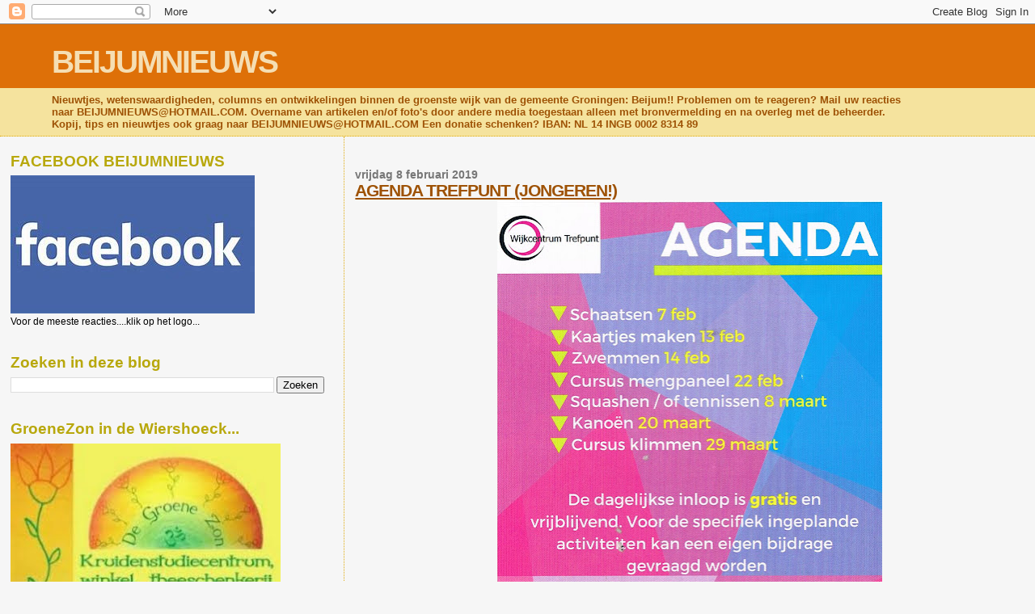

--- FILE ---
content_type: text/html; charset=UTF-8
request_url: https://beijumnieuws.blogspot.com/b/stats?style=BLACK_TRANSPARENT&timeRange=ALL_TIME&token=APq4FmDLe_mGc540kKoj9HILJuedOWU2a_6lEOP7a0rM3ITgijw-P4tgHXjZahmDBe9aCTM1ZgztJAg0r2RavlYgn23eKclbIg
body_size: -13
content:
{"total":8510420,"sparklineOptions":{"backgroundColor":{"fillOpacity":0.1,"fill":"#000000"},"series":[{"areaOpacity":0.3,"color":"#202020"}]},"sparklineData":[[0,24],[1,34],[2,34],[3,25],[4,20],[5,100],[6,16],[7,23],[8,29],[9,41],[10,31],[11,15],[12,21],[13,31],[14,28],[15,23],[16,27],[17,32],[18,36],[19,46],[20,52],[21,48],[22,55],[23,32],[24,28],[25,22],[26,25],[27,21],[28,26],[29,17]],"nextTickMs":51428}

--- FILE ---
content_type: text/html; charset=utf-8
request_url: https://www.google.com/recaptcha/api2/aframe
body_size: 267
content:
<!DOCTYPE HTML><html><head><meta http-equiv="content-type" content="text/html; charset=UTF-8"></head><body><script nonce="JeAzktWKlYBaAXgncXWcfw">/** Anti-fraud and anti-abuse applications only. See google.com/recaptcha */ try{var clients={'sodar':'https://pagead2.googlesyndication.com/pagead/sodar?'};window.addEventListener("message",function(a){try{if(a.source===window.parent){var b=JSON.parse(a.data);var c=clients[b['id']];if(c){var d=document.createElement('img');d.src=c+b['params']+'&rc='+(localStorage.getItem("rc::a")?sessionStorage.getItem("rc::b"):"");window.document.body.appendChild(d);sessionStorage.setItem("rc::e",parseInt(sessionStorage.getItem("rc::e")||0)+1);localStorage.setItem("rc::h",'1764278401042');}}}catch(b){}});window.parent.postMessage("_grecaptcha_ready", "*");}catch(b){}</script></body></html>